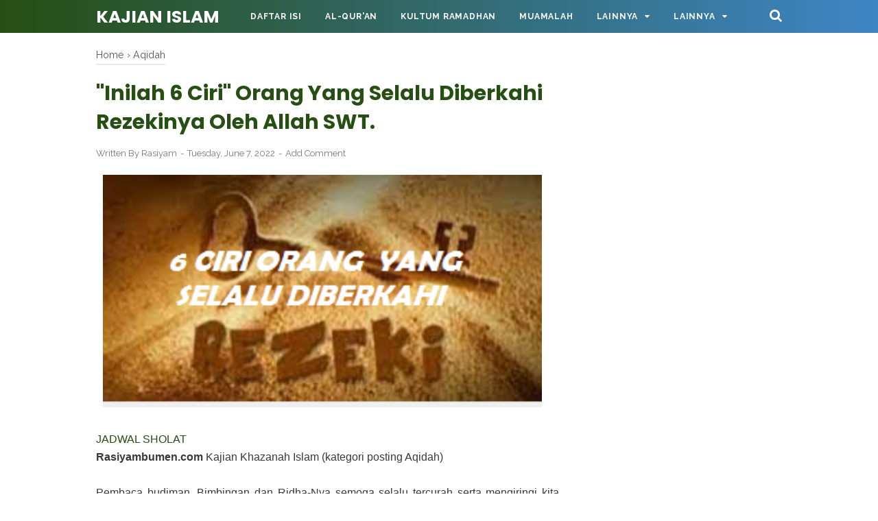

--- FILE ---
content_type: text/html; charset=UTF-8
request_url: https://www.rasiyambumen.com/b/stats?style=BLACK_TRANSPARENT&timeRange=ALL_TIME&token=APq4FmB7a4ovdAtR-f5nydyOG3aLr61gSgwqEXsvqJBDZZ-WUmEj8Is82sGDV4rb-KoJNpGj5uEoyo3dUKYXD5XWJ_11Thh7gw
body_size: 43
content:
{"total":3185311,"sparklineOptions":{"backgroundColor":{"fillOpacity":0.1,"fill":"#000000"},"series":[{"areaOpacity":0.3,"color":"#202020"}]},"sparklineData":[[0,70],[1,78],[2,99],[3,78],[4,79],[5,79],[6,66],[7,90],[8,87],[9,77],[10,70],[11,86],[12,65],[13,69],[14,92],[15,91],[16,71],[17,92],[18,81],[19,88],[20,86],[21,49],[22,64],[23,82],[24,78],[25,69],[26,78],[27,46],[28,37],[29,45]],"nextTickMs":102857}

--- FILE ---
content_type: text/html; charset=utf-8
request_url: https://www.google.com/recaptcha/api2/aframe
body_size: 267
content:
<!DOCTYPE HTML><html><head><meta http-equiv="content-type" content="text/html; charset=UTF-8"></head><body><script nonce="vKp6RZ2teA5ExmlIKec7kQ">/** Anti-fraud and anti-abuse applications only. See google.com/recaptcha */ try{var clients={'sodar':'https://pagead2.googlesyndication.com/pagead/sodar?'};window.addEventListener("message",function(a){try{if(a.source===window.parent){var b=JSON.parse(a.data);var c=clients[b['id']];if(c){var d=document.createElement('img');d.src=c+b['params']+'&rc='+(localStorage.getItem("rc::a")?sessionStorage.getItem("rc::b"):"");window.document.body.appendChild(d);sessionStorage.setItem("rc::e",parseInt(sessionStorage.getItem("rc::e")||0)+1);localStorage.setItem("rc::h",'1769278210241');}}}catch(b){}});window.parent.postMessage("_grecaptcha_ready", "*");}catch(b){}</script></body></html>

--- FILE ---
content_type: text/javascript; charset=UTF-8
request_url: https://www.rasiyambumen.com/feeds/posts/summary/-/Aqidah?alt=json-in-script&orderby=updated&max-results=0&callback=randomRelatedIndex
body_size: 516
content:
// API callback
randomRelatedIndex({"version":"1.0","encoding":"UTF-8","feed":{"xmlns":"http://www.w3.org/2005/Atom","xmlns$openSearch":"http://a9.com/-/spec/opensearchrss/1.0/","xmlns$blogger":"http://schemas.google.com/blogger/2008","xmlns$georss":"http://www.georss.org/georss","xmlns$gd":"http://schemas.google.com/g/2005","xmlns$thr":"http://purl.org/syndication/thread/1.0","id":{"$t":"tag:blogger.com,1999:blog-7873042030539998027"},"updated":{"$t":"2026-01-24T17:26:59.758+07:00"},"category":[{"term":"Aqidah"},{"term":"Muamalah"},{"term":"Sholat"},{"term":"Doa"},{"term":"Khuthbah"},{"term":"Kisah"},{"term":"Asbabun Nuzul"},{"term":"Al-Quran"},{"term":"Puasa"},{"term":"Sejarah"},{"term":"Kultum Ramadhan"},{"term":"Fiqih Nikah"},{"term":"Hukum Fiqih"},{"term":"Thoharah"},{"term":"Fiqih Kematian"},{"term":"Aneka"},{"term":"Qurban"},{"term":"Zakat"},{"term":"Haji"},{"term":"Rezeki Barokah"},{"term":"Tutorial Excel"},{"term":"Faraidh"},{"term":"pengalaman"}],"title":{"type":"text","$t":"Kajian Islam "},"subtitle":{"type":"html","$t":""},"link":[{"rel":"http://schemas.google.com/g/2005#feed","type":"application/atom+xml","href":"https:\/\/www.rasiyambumen.com\/feeds\/posts\/summary"},{"rel":"self","type":"application/atom+xml","href":"https:\/\/www.blogger.com\/feeds\/7873042030539998027\/posts\/summary\/-\/Aqidah?alt=json-in-script\u0026max-results=0\u0026orderby=updated"},{"rel":"alternate","type":"text/html","href":"https:\/\/www.rasiyambumen.com\/search\/label\/Aqidah"},{"rel":"hub","href":"http://pubsubhubbub.appspot.com/"}],"author":[{"name":{"$t":"Rasiyambumen.com"},"uri":{"$t":"http:\/\/www.blogger.com\/profile\/13976916442413679956"},"email":{"$t":"noreply@blogger.com"},"gd$image":{"rel":"http://schemas.google.com/g/2005#thumbnail","width":"16","height":"16","src":"https:\/\/img1.blogblog.com\/img\/b16-rounded.gif"}}],"generator":{"version":"7.00","uri":"http://www.blogger.com","$t":"Blogger"},"openSearch$totalResults":{"$t":"231"},"openSearch$startIndex":{"$t":"1"},"openSearch$itemsPerPage":{"$t":"0"}}});

--- FILE ---
content_type: text/javascript; charset=UTF-8
request_url: https://www.rasiyambumen.com/feeds/posts/summary/-/Aqidah?alt=json-in-script&orderby=updated&start-index=25&max-results=8&callback=showRelatedPost
body_size: 3901
content:
// API callback
showRelatedPost({"version":"1.0","encoding":"UTF-8","feed":{"xmlns":"http://www.w3.org/2005/Atom","xmlns$openSearch":"http://a9.com/-/spec/opensearchrss/1.0/","xmlns$blogger":"http://schemas.google.com/blogger/2008","xmlns$georss":"http://www.georss.org/georss","xmlns$gd":"http://schemas.google.com/g/2005","xmlns$thr":"http://purl.org/syndication/thread/1.0","id":{"$t":"tag:blogger.com,1999:blog-7873042030539998027"},"updated":{"$t":"2026-01-24T17:26:59.758+07:00"},"category":[{"term":"Aqidah"},{"term":"Muamalah"},{"term":"Sholat"},{"term":"Doa"},{"term":"Khuthbah"},{"term":"Kisah"},{"term":"Asbabun Nuzul"},{"term":"Al-Quran"},{"term":"Puasa"},{"term":"Sejarah"},{"term":"Kultum Ramadhan"},{"term":"Fiqih Nikah"},{"term":"Hukum Fiqih"},{"term":"Thoharah"},{"term":"Fiqih Kematian"},{"term":"Aneka"},{"term":"Qurban"},{"term":"Zakat"},{"term":"Haji"},{"term":"Rezeki Barokah"},{"term":"Tutorial Excel"},{"term":"Faraidh"},{"term":"pengalaman"}],"title":{"type":"text","$t":"Kajian Islam "},"subtitle":{"type":"html","$t":""},"link":[{"rel":"http://schemas.google.com/g/2005#feed","type":"application/atom+xml","href":"https:\/\/www.rasiyambumen.com\/feeds\/posts\/summary"},{"rel":"self","type":"application/atom+xml","href":"https:\/\/www.blogger.com\/feeds\/7873042030539998027\/posts\/summary\/-\/Aqidah?alt=json-in-script\u0026start-index=25\u0026max-results=8\u0026orderby=updated"},{"rel":"alternate","type":"text/html","href":"https:\/\/www.rasiyambumen.com\/search\/label\/Aqidah"},{"rel":"hub","href":"http://pubsubhubbub.appspot.com/"},{"rel":"previous","type":"application/atom+xml","href":"https:\/\/www.blogger.com\/feeds\/7873042030539998027\/posts\/summary\/-\/Aqidah\/-\/Aqidah?alt=json-in-script\u0026start-index=17\u0026max-results=8\u0026orderby=updated"},{"rel":"next","type":"application/atom+xml","href":"https:\/\/www.blogger.com\/feeds\/7873042030539998027\/posts\/summary\/-\/Aqidah\/-\/Aqidah?alt=json-in-script\u0026start-index=33\u0026max-results=8\u0026orderby=updated"}],"author":[{"name":{"$t":"Rasiyambumen.com"},"uri":{"$t":"http:\/\/www.blogger.com\/profile\/13976916442413679956"},"email":{"$t":"noreply@blogger.com"},"gd$image":{"rel":"http://schemas.google.com/g/2005#thumbnail","width":"16","height":"16","src":"https:\/\/img1.blogblog.com\/img\/b16-rounded.gif"}}],"generator":{"version":"7.00","uri":"http://www.blogger.com","$t":"Blogger"},"openSearch$totalResults":{"$t":"231"},"openSearch$startIndex":{"$t":"25"},"openSearch$itemsPerPage":{"$t":"8"},"entry":[{"id":{"$t":"tag:blogger.com,1999:blog-7873042030539998027.post-8833326178949440995"},"published":{"$t":"2022-09-20T10:00:00.017+07:00"},"updated":{"$t":"2022-09-20T13:49:15.574+07:00"},"category":[{"scheme":"http://www.blogger.com/atom/ns#","term":"Aqidah"}],"title":{"type":"text","$t":"Rasulullah SAW Selalu Memohon Perlindungan Dari 8 Penyakit Batin Ini."},"summary":{"type":"text","$t":"JADWAL SHOLATRasiyambumen.com Kajian Khazanah Islam (kategori posting Aqidah)Pembaca budiman, Bimbingan dan Ridha-Nya semoga selalu tercurah serta mengiringi kita dalam segala aktivitas di dunia ini, untuk meraih kebahagiaan dan mengharap Rahmat-Nya di Akhirat kelak. Aamiin...Manusia adalah makhluk yang paling mulia dari sekian banyak makhluk ciptaan-Nya. Sebab manusia adalah satu-satunya makhluk"},"link":[{"rel":"replies","type":"application/atom+xml","href":"https:\/\/www.rasiyambumen.com\/feeds\/8833326178949440995\/comments\/default","title":"Post Comments"},{"rel":"replies","type":"text/html","href":"https:\/\/www.rasiyambumen.com\/2022\/09\/rasulullah-saw-selalu-memohon.html#comment-form","title":"0 Comments"},{"rel":"edit","type":"application/atom+xml","href":"https:\/\/www.blogger.com\/feeds\/7873042030539998027\/posts\/default\/8833326178949440995"},{"rel":"self","type":"application/atom+xml","href":"https:\/\/www.blogger.com\/feeds\/7873042030539998027\/posts\/default\/8833326178949440995"},{"rel":"alternate","type":"text/html","href":"https:\/\/www.rasiyambumen.com\/2022\/09\/rasulullah-saw-selalu-memohon.html","title":"Rasulullah SAW Selalu Memohon Perlindungan Dari 8 Penyakit Batin Ini."}],"author":[{"name":{"$t":"Unknown"},"email":{"$t":"noreply@blogger.com"},"gd$image":{"rel":"http://schemas.google.com/g/2005#thumbnail","width":"16","height":"16","src":"https:\/\/img1.blogblog.com\/img\/b16-rounded.gif"}}],"media$thumbnail":{"xmlns$media":"http://search.yahoo.com/mrss/","url":"https:\/\/blogger.googleusercontent.com\/img\/b\/R29vZ2xl\/AVvXsEh05EtRKvetJiR6fLpa6IcCeGUYjRf_se9jkLLUSp5g1GE8E3ZBQOINsNClrwq1n3nJBnVeEE9wG3sXQUMwmRqV6kAGbdaSgdZpJl8wLVeKY1DsydPkQGd67w3t5piE_WAB5PJ2UIb4vn2flhf1kpFAeo5O2fM-m0QOOh-KvCcRK0fgm0fWBigHxhmWmg\/s72-w637-h640-c\/LINDUNGDOA.png","height":"72","width":"72"},"thr$total":{"$t":"0"}},{"id":{"$t":"tag:blogger.com,1999:blog-7873042030539998027.post-8766259156558434327"},"published":{"$t":"2022-06-23T12:00:00.013+07:00"},"updated":{"$t":"2022-06-23T19:11:45.849+07:00"},"category":[{"scheme":"http://www.blogger.com/atom/ns#","term":"Aqidah"}],"title":{"type":"text","$t":"Beruntunglah Jika 3 Tanda Ini Ada Dalam Dirimu."},"summary":{"type":"text","$t":"Beruntung Jika 3 Tanda Ini Ada Dalam Dirimu.\u0026nbsp;JADWAL SHALATRasiyambumen.com Kajian Khazanah Islam (kategori posting Aqidah)Pembaca budiman, Bimbingan dan Ridha-Nya semoga selalu tercurah serta mengiringi kita dalam segala aktivitas di dunia ini, untuk meraih kebahagiaan dan mengharap Rahmat-Nya di Akhirat kelak. Aamiin...Setiap manusia pasti mendambakan hidup bahagia, baik bahagia di dunia "},"link":[{"rel":"replies","type":"application/atom+xml","href":"https:\/\/www.rasiyambumen.com\/feeds\/8766259156558434327\/comments\/default","title":"Post Comments"},{"rel":"replies","type":"text/html","href":"https:\/\/www.rasiyambumen.com\/2022\/06\/beruntunglah-jika-3-tanda-ini-ada-dalam.html#comment-form","title":"0 Comments"},{"rel":"edit","type":"application/atom+xml","href":"https:\/\/www.blogger.com\/feeds\/7873042030539998027\/posts\/default\/8766259156558434327"},{"rel":"self","type":"application/atom+xml","href":"https:\/\/www.blogger.com\/feeds\/7873042030539998027\/posts\/default\/8766259156558434327"},{"rel":"alternate","type":"text/html","href":"https:\/\/www.rasiyambumen.com\/2022\/06\/beruntunglah-jika-3-tanda-ini-ada-dalam.html","title":"Beruntunglah Jika 3 Tanda Ini Ada Dalam Dirimu."}],"author":[{"name":{"$t":"Unknown"},"email":{"$t":"noreply@blogger.com"},"gd$image":{"rel":"http://schemas.google.com/g/2005#thumbnail","width":"16","height":"16","src":"https:\/\/img1.blogblog.com\/img\/b16-rounded.gif"}}],"media$thumbnail":{"xmlns$media":"http://search.yahoo.com/mrss/","url":"https:\/\/blogger.googleusercontent.com\/img\/b\/R29vZ2xl\/AVvXsEiK19Zze3CC0Ob8WbvSFbXB9mRyQbbo2kWblGmU_EWXfhSe4HarXlSl7XXxRZNHHlN5cnxSu9D_MtGTWRwPoQQwPHLoyA1JyPS0n3E6_1-ps7gua0NC465a6ucgc6HwpmIfVuFxbYCj2x8ZDHE01PFRGkmklHjZ3oYXibZPoqGFeunh47plNb9I75t7TA\/s72-w640-h357-c\/NIKMATGB.png","height":"72","width":"72"},"thr$total":{"$t":"0"}},{"id":{"$t":"tag:blogger.com,1999:blog-7873042030539998027.post-8123959708591087053"},"published":{"$t":"2022-06-07T11:37:00.005+07:00"},"updated":{"$t":"2022-06-07T11:57:28.131+07:00"},"category":[{"scheme":"http://www.blogger.com/atom/ns#","term":"Aqidah"}],"title":{"type":"text","$t":"Sesibuk Apapun Jangan Lupa Dengan Dzikurllah."},"summary":{"type":"text","$t":"Sesibuk Apapun Jangan Lupa Dengan Dzikrullah.JADWAL SHOLATRasiyambumen.com Kajian Khazanah Islam (kategori posting Aqidah)Pembaca budiman, Bimbingan dan Ridha-Nya semoga selalu tercurah serta mengiringi kita dalam segala aktivitas di duia ini, untuk meraih kebahagiaan dan mengharap Rahmat-Nya di Akhirat kelak. Aamiin...Keseharian kita, penuh dengan kerja berkaitan dengan keduniawian. Mulai pagi "},"link":[{"rel":"replies","type":"application/atom+xml","href":"https:\/\/www.rasiyambumen.com\/feeds\/8123959708591087053\/comments\/default","title":"Post Comments"},{"rel":"replies","type":"text/html","href":"https:\/\/www.rasiyambumen.com\/2022\/06\/sesibuk-apapun-jangan-lupa-dengan.html#comment-form","title":"0 Comments"},{"rel":"edit","type":"application/atom+xml","href":"https:\/\/www.blogger.com\/feeds\/7873042030539998027\/posts\/default\/8123959708591087053"},{"rel":"self","type":"application/atom+xml","href":"https:\/\/www.blogger.com\/feeds\/7873042030539998027\/posts\/default\/8123959708591087053"},{"rel":"alternate","type":"text/html","href":"https:\/\/www.rasiyambumen.com\/2022\/06\/sesibuk-apapun-jangan-lupa-dengan.html","title":"Sesibuk Apapun Jangan Lupa Dengan Dzikurllah."}],"author":[{"name":{"$t":"Unknown"},"email":{"$t":"noreply@blogger.com"},"gd$image":{"rel":"http://schemas.google.com/g/2005#thumbnail","width":"16","height":"16","src":"https:\/\/img1.blogblog.com\/img\/b16-rounded.gif"}}],"media$thumbnail":{"xmlns$media":"http://search.yahoo.com/mrss/","url":"https:\/\/blogger.googleusercontent.com\/img\/b\/R29vZ2xl\/AVvXsEjMWZsGcyJLpfg8c32W3DekLBSJWQbC6cC49e1ow2Rp9g6g4LMc4CebkLOClwjuERjBMQaO-ZshPancs8mL51pzgZ5N5EDPZ7Rtrryo17nD6wn7fqDmdKrkvs8KBNyryOk1ybSwf8yjoS2HB6HunOSeT_LW9AUHm314qc_wN4Xl4ec5jqAxKcYaCtTSFQ\/s72-w640-h360-c\/DZIKIRGB4.png","height":"72","width":"72"},"thr$total":{"$t":"0"}},{"id":{"$t":"tag:blogger.com,1999:blog-7873042030539998027.post-2581538911330299918"},"published":{"$t":"2022-05-15T09:00:00.007+07:00"},"updated":{"$t":"2022-05-15T20:54:36.267+07:00"},"category":[{"scheme":"http://www.blogger.com/atom/ns#","term":"Aqidah"}],"title":{"type":"text","$t":"Syawal Adalah Sebagai Bulan Generasi Rabbani "},"summary":{"type":"text","$t":"JADWAL SHOLATRasiyambumen.com Kajian Khazanah Islam (kategori posting Aqidah)Pembaca budiman,Bimbingan dan Ridha-Nya semoga selalu tercurah serta mengiringi kita dalam segala aktivitas di dunia ini, untuk meraih kebahagiaan dan mengharap Rahmat-Nya di Akhirat kelak. Aamiin...Syawal adalah bulan yang penuh hikmah di dalamnya, karena bulan ini adalah bulan yang mulia yang sangat sarat dengan amalan"},"link":[{"rel":"replies","type":"application/atom+xml","href":"https:\/\/www.rasiyambumen.com\/feeds\/2581538911330299918\/comments\/default","title":"Post Comments"},{"rel":"replies","type":"text/html","href":"https:\/\/www.rasiyambumen.com\/2022\/05\/syawal-adalah-sebagai-bulan-generasi.html#comment-form","title":"0 Comments"},{"rel":"edit","type":"application/atom+xml","href":"https:\/\/www.blogger.com\/feeds\/7873042030539998027\/posts\/default\/2581538911330299918"},{"rel":"self","type":"application/atom+xml","href":"https:\/\/www.blogger.com\/feeds\/7873042030539998027\/posts\/default\/2581538911330299918"},{"rel":"alternate","type":"text/html","href":"https:\/\/www.rasiyambumen.com\/2022\/05\/syawal-adalah-sebagai-bulan-generasi.html","title":"Syawal Adalah Sebagai Bulan Generasi Rabbani "}],"author":[{"name":{"$t":"Unknown"},"email":{"$t":"noreply@blogger.com"},"gd$image":{"rel":"http://schemas.google.com/g/2005#thumbnail","width":"16","height":"16","src":"https:\/\/img1.blogblog.com\/img\/b16-rounded.gif"}}],"media$thumbnail":{"xmlns$media":"http://search.yahoo.com/mrss/","url":"https:\/\/blogger.googleusercontent.com\/img\/b\/R29vZ2xl\/AVvXsEgnCq805u2Q1BMV9DS_INQUW730LCRwJzAoXIlli85cimfAtoTNe-vqNTlAH-6UmIW3Dm79Ll20JCP3RvYI04KVNRIIKiVoJzSDwOdcsM4wfkccAsmH19A3IvGhCFWht_IFZbYEG9Yxyp0uNewf1UQxb1MrfthaNPnQ7HOD9v_AeEuIW-SXTLYVjC3yxQ\/s72-w640-h535-c\/RABBANIGB.png","height":"72","width":"72"},"thr$total":{"$t":"0"}},{"id":{"$t":"tag:blogger.com,1999:blog-7873042030539998027.post-235809453498146258"},"published":{"$t":"2022-03-12T21:12:00.048+07:00"},"updated":{"$t":"2022-03-13T08:02:34.875+07:00"},"category":[{"scheme":"http://www.blogger.com/atom/ns#","term":"Aqidah"}],"title":{"type":"text","$t":"5 Keutamaan Bulan Sya'ban dan Spesial Malam Nisfu Sya'ban."},"summary":{"type":"text","$t":"JADWAL SHOLATRasiyambumen.com Kajian Khazanah Islam (ketegori posting Aqidah)Pembaca budiman, Bimbingan dan Ridha-Nya semoga selalu tercurah serta mengiringi kita dalam segala aktivitas di dunia ini, untuk meraih kebahagiaan dan mengharap Rahmat-Nya di Akhirat kelak. Aamiin...Islam selalu mengajarkan berbagai macam kebaikan kepada setiap umatnya. Hal ini tentu bukan tanpa alasan, melainkan untuk "},"link":[{"rel":"replies","type":"application/atom+xml","href":"https:\/\/www.rasiyambumen.com\/feeds\/235809453498146258\/comments\/default","title":"Post Comments"},{"rel":"replies","type":"text/html","href":"https:\/\/www.rasiyambumen.com\/2022\/03\/keutamaan-malam-nisfu-syaban-bagi.html#comment-form","title":"0 Comments"},{"rel":"edit","type":"application/atom+xml","href":"https:\/\/www.blogger.com\/feeds\/7873042030539998027\/posts\/default\/235809453498146258"},{"rel":"self","type":"application/atom+xml","href":"https:\/\/www.blogger.com\/feeds\/7873042030539998027\/posts\/default\/235809453498146258"},{"rel":"alternate","type":"text/html","href":"https:\/\/www.rasiyambumen.com\/2022\/03\/keutamaan-malam-nisfu-syaban-bagi.html","title":"5 Keutamaan Bulan Sya'ban dan Spesial Malam Nisfu Sya'ban."}],"author":[{"name":{"$t":"Unknown"},"email":{"$t":"noreply@blogger.com"},"gd$image":{"rel":"http://schemas.google.com/g/2005#thumbnail","width":"16","height":"16","src":"https:\/\/img1.blogblog.com\/img\/b16-rounded.gif"}}],"media$thumbnail":{"xmlns$media":"http://search.yahoo.com/mrss/","url":"https:\/\/blogger.googleusercontent.com\/img\/a\/AVvXsEg6At7Eme-NXrd-v5MPvUVPIbFWQsnZzTy-GPv0MEepy1e8YVOHs2vsk_1oRtmhy3rtSAuFWuQ6KOZgu3UcaIOmsDarfaWYe_qww5oRwvdxOraCsKUfacIfu0McVxYaShecRk8kbonOoIejzeoH4b8ylfFVcUSiP-Bw9wMhbld81WlnYyyR1Y0_2xzZ8g=s72-w640-h402-c","height":"72","width":"72"},"thr$total":{"$t":"0"}},{"id":{"$t":"tag:blogger.com,1999:blog-7873042030539998027.post-2698613208343586350"},"published":{"$t":"2022-02-26T11:13:00.010+07:00"},"updated":{"$t":"2022-02-26T21:15:28.235+07:00"},"category":[{"scheme":"http://www.blogger.com/atom/ns#","term":"Aqidah"}],"title":{"type":"text","$t":"Memetik 3 Barokah Di Akhir Bulan Rojab."},"summary":{"type":"text","$t":"JADWAL SHOLATRasiyambumen.com Kajian Khazanah Islam (Kategori posting Aqidah)Pembaca budiman, Bimbingan dan Ridha-Nya semoga selalau tercurah serta mengiringi kita dalam segala aktivitas di dunia ini, untuk meraih kebahagian dan mengharap Rahmat-Nya di Akhirat kelak. Aamiin ...Tidak teras bahwa tinggal beberapa hari lagi kita akan ditinggalkan oleh bulan Rojab dan bulan Rojab adalah salah satu "},"link":[{"rel":"replies","type":"application/atom+xml","href":"https:\/\/www.rasiyambumen.com\/feeds\/2698613208343586350\/comments\/default","title":"Post Comments"},{"rel":"replies","type":"text/html","href":"https:\/\/www.rasiyambumen.com\/2022\/02\/memetik-3-barokah-di-akhir-bulan-rojab.html#comment-form","title":"0 Comments"},{"rel":"edit","type":"application/atom+xml","href":"https:\/\/www.blogger.com\/feeds\/7873042030539998027\/posts\/default\/2698613208343586350"},{"rel":"self","type":"application/atom+xml","href":"https:\/\/www.blogger.com\/feeds\/7873042030539998027\/posts\/default\/2698613208343586350"},{"rel":"alternate","type":"text/html","href":"https:\/\/www.rasiyambumen.com\/2022\/02\/memetik-3-barokah-di-akhir-bulan-rojab.html","title":"Memetik 3 Barokah Di Akhir Bulan Rojab."}],"author":[{"name":{"$t":"Unknown"},"email":{"$t":"noreply@blogger.com"},"gd$image":{"rel":"http://schemas.google.com/g/2005#thumbnail","width":"16","height":"16","src":"https:\/\/img1.blogblog.com\/img\/b16-rounded.gif"}}],"media$thumbnail":{"xmlns$media":"http://search.yahoo.com/mrss/","url":"https:\/\/blogger.googleusercontent.com\/img\/a\/AVvXsEg0_hkOflLfl6u9Z7lBPJzlQv_fPH2NDeMvzkg_eWDvLjo7WbmHsRe1Sw2Trc6ftmwvNOXodaLWpKaYWxCe5R4BuCfvE1DKUabfMB1DotNs7N7C-1pHMJ6QnOhGv_Boo9TZFFmKkP75E9AKIYLT8VL1HVznogYEXqdeyam59-da7WxUOc-qZvun7j7OfQ=s72-w640-h364-c","height":"72","width":"72"},"thr$total":{"$t":"0"}},{"id":{"$t":"tag:blogger.com,1999:blog-7873042030539998027.post-5248736544633477198"},"published":{"$t":"2022-01-19T10:37:00.013+07:00"},"updated":{"$t":"2022-01-19T19:18:30.234+07:00"},"category":[{"scheme":"http://www.blogger.com/atom/ns#","term":"Aqidah"}],"title":{"type":"text","$t":"Al-Qur'an Mengingatkan Kepada Manusia Untuk Selalu Berdzikir Kepada Allah."},"summary":{"type":"text","$t":"Tiga Macam Adab BerdzikirJADWAL SHOLATRasiyambumen.com Kajian Khazanah Islam (kategori posting Aqidah)Pembaca budiman, Bimbingan dan Ridha-Nya semoga selalu tercurah serta mengiringi kita dalam segala aktivitas di dunia ini, untuk meraih kebahagiaan dan mengharap Rahmat-Nya di Akhirat kelak. Aamiin...\u0026nbsp;Dzikir merupakan salah satu aktivitas atau amalan mulia, yang juga diperintahkan oleh Allah"},"link":[{"rel":"replies","type":"application/atom+xml","href":"https:\/\/www.rasiyambumen.com\/feeds\/5248736544633477198\/comments\/default","title":"Post Comments"},{"rel":"replies","type":"text/html","href":"https:\/\/www.rasiyambumen.com\/2022\/01\/al-quran-menyebutkan-dzikir-adalah.html#comment-form","title":"0 Comments"},{"rel":"edit","type":"application/atom+xml","href":"https:\/\/www.blogger.com\/feeds\/7873042030539998027\/posts\/default\/5248736544633477198"},{"rel":"self","type":"application/atom+xml","href":"https:\/\/www.blogger.com\/feeds\/7873042030539998027\/posts\/default\/5248736544633477198"},{"rel":"alternate","type":"text/html","href":"https:\/\/www.rasiyambumen.com\/2022\/01\/al-quran-menyebutkan-dzikir-adalah.html","title":"Al-Qur'an Mengingatkan Kepada Manusia Untuk Selalu Berdzikir Kepada Allah."}],"author":[{"name":{"$t":"Unknown"},"email":{"$t":"noreply@blogger.com"},"gd$image":{"rel":"http://schemas.google.com/g/2005#thumbnail","width":"16","height":"16","src":"https:\/\/img1.blogblog.com\/img\/b16-rounded.gif"}}],"media$thumbnail":{"xmlns$media":"http://search.yahoo.com/mrss/","url":"https:\/\/blogger.googleusercontent.com\/img\/a\/AVvXsEicPIYj_EKc3Esf3k1urLHFBM_qlLYo5xFDF0QNsp4-FVH-eTRGhbxCtmW39DxP_Ge6ZT9wD2-m2LDUF2qDi4Ih4eruBSH4j2QCshp2Bz34y2k4Q9jZwiHPZr_Qsk3-qDosS5a21_e3PjkS8Zr4S1bl7eyE9cnKn_KPvfFVb-MxLO5Mav_ng4GjXoKmJg=s72-w640-h362-c","height":"72","width":"72"},"thr$total":{"$t":"0"}},{"id":{"$t":"tag:blogger.com,1999:blog-7873042030539998027.post-506651208988867260"},"published":{"$t":"2022-01-14T18:22:00.132+07:00"},"updated":{"$t":"2022-01-16T11:34:29.289+07:00"},"category":[{"scheme":"http://www.blogger.com/atom/ns#","term":"Aqidah"}],"title":{"type":"text","$t":" Kalimat Tahlil Merupakan Kunci Pembuka Surga."},"summary":{"type":"text","$t":"Inilah Kalimat Agung \"Tahlil\"JADWAL SHOLAT.Rasiyambumen.com Kajian Khazanah Islam (kategori posting Aqidah)Pembaca budiman, Bimbingan dan Ridha-Nya semoga selalu tercurah serta mengiringi kita dalam segala aktivitas di dunia ini, untuk meraih kebahagiaan dan mengharap Rahmat-Nya di Akhirat kelak. Aamiin...Tauhid adalah ajaran Islam yang paling mendasar\/fundamental. Walapun aqidah tauhid itu "},"link":[{"rel":"replies","type":"application/atom+xml","href":"https:\/\/www.rasiyambumen.com\/feeds\/506651208988867260\/comments\/default","title":"Post Comments"},{"rel":"replies","type":"text/html","href":"https:\/\/www.rasiyambumen.com\/2022\/01\/kemuliaan-kalimat-tahlil-merupakan.html#comment-form","title":"0 Comments"},{"rel":"edit","type":"application/atom+xml","href":"https:\/\/www.blogger.com\/feeds\/7873042030539998027\/posts\/default\/506651208988867260"},{"rel":"self","type":"application/atom+xml","href":"https:\/\/www.blogger.com\/feeds\/7873042030539998027\/posts\/default\/506651208988867260"},{"rel":"alternate","type":"text/html","href":"https:\/\/www.rasiyambumen.com\/2022\/01\/kemuliaan-kalimat-tahlil-merupakan.html","title":" Kalimat Tahlil Merupakan Kunci Pembuka Surga."}],"author":[{"name":{"$t":"Unknown"},"email":{"$t":"noreply@blogger.com"},"gd$image":{"rel":"http://schemas.google.com/g/2005#thumbnail","width":"16","height":"16","src":"https:\/\/img1.blogblog.com\/img\/b16-rounded.gif"}}],"media$thumbnail":{"xmlns$media":"http://search.yahoo.com/mrss/","url":"https:\/\/blogger.googleusercontent.com\/img\/a\/AVvXsEinj8__NOXhCzOxFENX_f5_MU0OI-lsNp47PBNrUc76COu851SlzqwYUSATaRAQKtS9l5igmdwEQaKfuuHJiCk0jYjTkn6EdcHG5Y52euOKJ-l4YW_xqdjXLu4HGl9_24tVLeD-rr6F10DmyvmD33THa_UtpyumVl2pMGO8BN9I8_t81K8XKiOi3RMklg=s72-w640-h435-c","height":"72","width":"72"},"thr$total":{"$t":"0"}}]}});

--- FILE ---
content_type: text/javascript; charset=UTF-8
request_url: https://www.rasiyambumen.com/feeds/posts/default/-/Aqidah?alt=json-in-script&callback=bacajuga&max-results=5
body_size: 3086
content:
// API callback
bacajuga({"version":"1.0","encoding":"UTF-8","feed":{"xmlns":"http://www.w3.org/2005/Atom","xmlns$openSearch":"http://a9.com/-/spec/opensearchrss/1.0/","xmlns$blogger":"http://schemas.google.com/blogger/2008","xmlns$georss":"http://www.georss.org/georss","xmlns$gd":"http://schemas.google.com/g/2005","xmlns$thr":"http://purl.org/syndication/thread/1.0","id":{"$t":"tag:blogger.com,1999:blog-7873042030539998027"},"updated":{"$t":"2026-01-24T17:26:59.758+07:00"},"category":[{"term":"Aqidah"},{"term":"Muamalah"},{"term":"Sholat"},{"term":"Doa"},{"term":"Khuthbah"},{"term":"Kisah"},{"term":"Asbabun Nuzul"},{"term":"Al-Quran"},{"term":"Puasa"},{"term":"Sejarah"},{"term":"Kultum Ramadhan"},{"term":"Fiqih Nikah"},{"term":"Hukum Fiqih"},{"term":"Thoharah"},{"term":"Fiqih Kematian"},{"term":"Aneka"},{"term":"Qurban"},{"term":"Zakat"},{"term":"Haji"},{"term":"Rezeki Barokah"},{"term":"Tutorial Excel"},{"term":"Faraidh"},{"term":"pengalaman"}],"title":{"type":"text","$t":"Kajian Islam "},"subtitle":{"type":"html","$t":""},"link":[{"rel":"http://schemas.google.com/g/2005#feed","type":"application/atom+xml","href":"https:\/\/www.rasiyambumen.com\/feeds\/posts\/default"},{"rel":"self","type":"application/atom+xml","href":"https:\/\/www.blogger.com\/feeds\/7873042030539998027\/posts\/default\/-\/Aqidah?alt=json-in-script\u0026max-results=5"},{"rel":"alternate","type":"text/html","href":"https:\/\/www.rasiyambumen.com\/search\/label\/Aqidah"},{"rel":"hub","href":"http://pubsubhubbub.appspot.com/"},{"rel":"next","type":"application/atom+xml","href":"https:\/\/www.blogger.com\/feeds\/7873042030539998027\/posts\/default\/-\/Aqidah\/-\/Aqidah?alt=json-in-script\u0026start-index=6\u0026max-results=5"}],"author":[{"name":{"$t":"Rasiyambumen.com"},"uri":{"$t":"http:\/\/www.blogger.com\/profile\/13976916442413679956"},"email":{"$t":"noreply@blogger.com"},"gd$image":{"rel":"http://schemas.google.com/g/2005#thumbnail","width":"16","height":"16","src":"https:\/\/img1.blogblog.com\/img\/b16-rounded.gif"}}],"generator":{"version":"7.00","uri":"http://www.blogger.com","$t":"Blogger"},"openSearch$totalResults":{"$t":"231"},"openSearch$startIndex":{"$t":"1"},"openSearch$itemsPerPage":{"$t":"5"},"entry":[{"id":{"$t":"tag:blogger.com,1999:blog-7873042030539998027.post-5766283845198102539"},"published":{"$t":"2025-07-31T12:03:00.009+07:00"},"updated":{"$t":"2025-08-12T08:58:34.214+07:00"},"category":[{"scheme":"http://www.blogger.com/atom/ns#","term":"Aqidah"}],"title":{"type":"text","$t":"Rezeki Tak Terduga : Dahsyatnya Do'a Dan Sabar."},"summary":{"type":"text","$t":"JADWAL SHOLATRasiyambumen.com\u0026nbsp; Kajian Khazanah Islam (kategori posting Do'a)Pembaca budiman, Bimbingan dan Ridha-Nya semoga selalu tercurah serta mengiringi kita dalam segala aktivitas di dunia ini, untuk meraih kebahagiaan dan mengharap Rahmat-Nya di Akhirat kelak. Aamiin.\u0026nbsp;\u0026nbsp;Dalam hidup ini, manusia sering kali merasa cemas akan rezeki. Padahal Allah SWT sudah menjamin rezeki tiap "},"link":[{"rel":"replies","type":"application/atom+xml","href":"https:\/\/www.rasiyambumen.com\/feeds\/5766283845198102539\/comments\/default","title":"Post Comments"},{"rel":"replies","type":"text/html","href":"https:\/\/www.rasiyambumen.com\/2025\/07\/rezeki-tak-terduga-dahsyatnya-doa-dan.html#comment-form","title":"0 Comments"},{"rel":"edit","type":"application/atom+xml","href":"https:\/\/www.blogger.com\/feeds\/7873042030539998027\/posts\/default\/5766283845198102539"},{"rel":"self","type":"application/atom+xml","href":"https:\/\/www.blogger.com\/feeds\/7873042030539998027\/posts\/default\/5766283845198102539"},{"rel":"alternate","type":"text/html","href":"https:\/\/www.rasiyambumen.com\/2025\/07\/rezeki-tak-terduga-dahsyatnya-doa-dan.html","title":"Rezeki Tak Terduga : Dahsyatnya Do'a Dan Sabar."}],"author":[{"name":{"$t":"Unknown"},"email":{"$t":"noreply@blogger.com"},"gd$image":{"rel":"http://schemas.google.com/g/2005#thumbnail","width":"16","height":"16","src":"https:\/\/img1.blogblog.com\/img\/b16-rounded.gif"}}],"media$thumbnail":{"xmlns$media":"http://search.yahoo.com/mrss/","url":"https:\/\/blogger.googleusercontent.com\/img\/b\/R29vZ2xl\/AVvXsEj-AI-yj190cFO_9I8rBUjWPgmMffhNPDg3sPUrBrSYGiacmbbrxzzzOdf-1pFuvohYCsCZcXUTPN3uj4BhGr92jYddeXhYGW3GrjEcRof909EkMrYjtMCTIIIBV43URrYHsjm6OzorEsVab7NlIi7M0u3g2k2zK4zribw8IzRdm20ApCQlwKA3lbMTN6j4\/s72-w536-h285-c\/DOAREZEKI.png","height":"72","width":"72"},"thr$total":{"$t":"0"}},{"id":{"$t":"tag:blogger.com,1999:blog-7873042030539998027.post-2033635595649212264"},"published":{"$t":"2025-05-28T16:53:00.025+07:00"},"updated":{"$t":"2025-06-01T06:31:36.513+07:00"},"category":[{"scheme":"http://www.blogger.com/atom/ns#","term":"Aqidah"}],"title":{"type":"text","$t":"Dzikir : Untuk Menyiram Hati Agar Tidak Gersang "},"summary":{"type":"text","$t":"JADWAL SHOLATRasiyambuemen.com\u0026nbsp; Kajian Khazanah Islam (kategori posting Do'a)Pembaca budiman Bimbingan dan Ridha-Nya semoga selalu tercurah serta mengiringingi kita dalam segala aktivitas di dunia ini, untuk meraih kebahagiaan dan mengharap Rahmat-Nya di Akhirat kelak. Aamiin.Dzikir Harian.Ditengah kesibukan dunioa yang sangat padat, hati manusia kerap kali terass kering, hampa bahkan sepi. "},"link":[{"rel":"replies","type":"application/atom+xml","href":"https:\/\/www.rasiyambumen.com\/feeds\/2033635595649212264\/comments\/default","title":"Post Comments"},{"rel":"replies","type":"text/html","href":"https:\/\/www.rasiyambumen.com\/2025\/05\/dzikir-untuk-menyirami-hati-agar-tidak.html#comment-form","title":"0 Comments"},{"rel":"edit","type":"application/atom+xml","href":"https:\/\/www.blogger.com\/feeds\/7873042030539998027\/posts\/default\/2033635595649212264"},{"rel":"self","type":"application/atom+xml","href":"https:\/\/www.blogger.com\/feeds\/7873042030539998027\/posts\/default\/2033635595649212264"},{"rel":"alternate","type":"text/html","href":"https:\/\/www.rasiyambumen.com\/2025\/05\/dzikir-untuk-menyirami-hati-agar-tidak.html","title":"Dzikir : Untuk Menyiram Hati Agar Tidak Gersang "}],"author":[{"name":{"$t":"Unknown"},"email":{"$t":"noreply@blogger.com"},"gd$image":{"rel":"http://schemas.google.com/g/2005#thumbnail","width":"16","height":"16","src":"https:\/\/img1.blogblog.com\/img\/b16-rounded.gif"}}],"media$thumbnail":{"xmlns$media":"http://search.yahoo.com/mrss/","url":"https:\/\/blogger.googleusercontent.com\/img\/b\/R29vZ2xl\/AVvXsEiCaQKkakr1z1zS4K-RGEHYb9bnbbqmTeZS5Yj8xCWSuvoaCVyMe-dXVhS987NUgEsLIi9bwr9jKsxzeRFSndwmvkaQMXn4WNsE2As7G2aig8wU0iCOLtwRnSxTYs-SyjhWxdS1squf5sBuqEoJeeE1EajuxfHu_6-RN5BH5bSiWrFobsH8WE58DRgf0TOv\/s72-w480-h299-c\/DZIKIR%20HATI.png","height":"72","width":"72"},"thr$total":{"$t":"0"}},{"id":{"$t":"tag:blogger.com,1999:blog-7873042030539998027.post-7823481787072177920"},"published":{"$t":"2025-04-29T10:46:00.033+07:00"},"updated":{"$t":"2025-05-17T06:31:03.812+07:00"},"category":[{"scheme":"http://www.blogger.com/atom/ns#","term":"Aqidah"}],"title":{"type":"text","$t":"8 Tingkatkan Surga, Siapa Saja Penghuni Di Dalamnya?. "},"summary":{"type":"text","$t":"Hanya ilustrasi Sungai yang Indah di bawah surga.JADWAL SHOLATRasiyambumen.com\u0026nbsp; Kajian Khazanah Islam (kategori posting Aqidah)Pembaca budiman Bimbingan dan Ridha-Nya semoga selalu mengiringi kita dalam segala aktivitas di dunia ini, untuk meraih kebahagiaan dan mengharap Rahmat-Nya di Akhirat kelak. Aamiin.\u0026nbsp;\u0026nbsp;Kata surga adalah berasal dari bahasa Arab (\u0026nbsp;جَنَّةٍ\u0026nbsp;) Jannah "},"link":[{"rel":"replies","type":"application/atom+xml","href":"https:\/\/www.rasiyambumen.com\/feeds\/7823481787072177920\/comments\/default","title":"Post Comments"},{"rel":"replies","type":"text/html","href":"https:\/\/www.rasiyambumen.com\/2025\/04\/8-tingkatkan-surga-siapa-saja-penghuni.html#comment-form","title":"0 Comments"},{"rel":"edit","type":"application/atom+xml","href":"https:\/\/www.blogger.com\/feeds\/7873042030539998027\/posts\/default\/7823481787072177920"},{"rel":"self","type":"application/atom+xml","href":"https:\/\/www.blogger.com\/feeds\/7873042030539998027\/posts\/default\/7823481787072177920"},{"rel":"alternate","type":"text/html","href":"https:\/\/www.rasiyambumen.com\/2025\/04\/8-tingkatkan-surga-siapa-saja-penghuni.html","title":"8 Tingkatkan Surga, Siapa Saja Penghuni Di Dalamnya?. "}],"author":[{"name":{"$t":"Unknown"},"email":{"$t":"noreply@blogger.com"},"gd$image":{"rel":"http://schemas.google.com/g/2005#thumbnail","width":"16","height":"16","src":"https:\/\/img1.blogblog.com\/img\/b16-rounded.gif"}}],"media$thumbnail":{"xmlns$media":"http://search.yahoo.com/mrss/","url":"https:\/\/blogger.googleusercontent.com\/img\/b\/R29vZ2xl\/[base64]\/s72-w503-h265-c\/SUNGAI.png","height":"72","width":"72"},"thr$total":{"$t":"0"}},{"id":{"$t":"tag:blogger.com,1999:blog-7873042030539998027.post-332973044136852023"},"published":{"$t":"2025-04-28T13:33:00.013+07:00"},"updated":{"$t":"2025-05-17T06:32:48.967+07:00"},"category":[{"scheme":"http://www.blogger.com/atom/ns#","term":"Aqidah"}],"title":{"type":"text","$t":"Masuk Surga Bukan Karena Amal, Tetapi Karena Rahmat Allah."},"summary":{"type":"text","$t":"JADWAL SHOLATRasiyambumen.com\u0026nbsp; Kajian Khazanah Islam (kategori posting Aqidah)Pembaca budiman, bimbingan dan Ridha-Nya semoga selalu tercurah serta mengiringi kita dalam segala aktivitas di dunia ini, untuk meraih kebahagiaan dan mengharap rahmat-Nya di akhirat kelak. Aamiin.\u0026nbsp;Amal ibadah kita memang penting. Ia adalah bentuk usaha dan penghambaan kita. Tapi sebesar atau sebanyak apapun "},"link":[{"rel":"replies","type":"application/atom+xml","href":"https:\/\/www.rasiyambumen.com\/feeds\/332973044136852023\/comments\/default","title":"Post Comments"},{"rel":"replies","type":"text/html","href":"https:\/\/www.rasiyambumen.com\/2025\/04\/masuk-surga-bukan-karena-amal-tetapi.html#comment-form","title":"0 Comments"},{"rel":"edit","type":"application/atom+xml","href":"https:\/\/www.blogger.com\/feeds\/7873042030539998027\/posts\/default\/332973044136852023"},{"rel":"self","type":"application/atom+xml","href":"https:\/\/www.blogger.com\/feeds\/7873042030539998027\/posts\/default\/332973044136852023"},{"rel":"alternate","type":"text/html","href":"https:\/\/www.rasiyambumen.com\/2025\/04\/masuk-surga-bukan-karena-amal-tetapi.html","title":"Masuk Surga Bukan Karena Amal, Tetapi Karena Rahmat Allah."}],"author":[{"name":{"$t":"Unknown"},"email":{"$t":"noreply@blogger.com"},"gd$image":{"rel":"http://schemas.google.com/g/2005#thumbnail","width":"16","height":"16","src":"https:\/\/img1.blogblog.com\/img\/b16-rounded.gif"}}],"media$thumbnail":{"xmlns$media":"http://search.yahoo.com/mrss/","url":"https:\/\/blogger.googleusercontent.com\/img\/b\/R29vZ2xl\/AVvXsEi-nwVzZOu1amBibgAuP8AqnAoch1CbJFUPZIhOPjCfz8ITmdy0BZmq-9rZGggDpBfvaf2qpYPgRi6MgaFJwyhKFKCEiu5WDbjUAulVMJAfM5l6uIqqE3calVaj6Rb75LlXsWQC8CabJE-i7rXTtktnizvzA1EFVwECNQjQ2OI_yXcFslnj1FUFa7EbsDng\/s72-w463-h256-c\/MASUKSURGA.png","height":"72","width":"72"},"thr$total":{"$t":"0"}},{"id":{"$t":"tag:blogger.com,1999:blog-7873042030539998027.post-8995844755063716234"},"published":{"$t":"2023-09-19T13:40:00.023+07:00"},"updated":{"$t":"2023-10-06T10:49:18.884+07:00"},"category":[{"scheme":"http://www.blogger.com/atom/ns#","term":"Aqidah"}],"title":{"type":"text","$t":"Istiqomah Baca Surat Al-Waqi'ah Dapat Menjauhkan Kemiskinan."},"summary":{"type":"text","$t":"\u0026nbsp;JADWAL SHOLATRasiyambumen.com Kajian Khazanah Islam (kategori posting Aqidah)\u0026nbsp;Pembaca budiman, Bimbingan dan Ridha-Nya semoga selalu tercurah serta mengiringi kita dalam segala aktivitas di dunia ini, berharap mendapat kebahagiaan dan Rahmat-Nya di Akhirat kelak Aamiin...\u0026nbsp;\u0026nbsp;Surat Al-Waqi'ah ini jika dibaca istiqomah dengan ikhlas semata karena Allah, dapat menjadi washilah "},"link":[{"rel":"replies","type":"application/atom+xml","href":"https:\/\/www.rasiyambumen.com\/feeds\/8995844755063716234\/comments\/default","title":"Post Comments"},{"rel":"replies","type":"text/html","href":"https:\/\/www.rasiyambumen.com\/2023\/09\/istiqomah-baca-surat-al-waqiah-dapat.html#comment-form","title":"0 Comments"},{"rel":"edit","type":"application/atom+xml","href":"https:\/\/www.blogger.com\/feeds\/7873042030539998027\/posts\/default\/8995844755063716234"},{"rel":"self","type":"application/atom+xml","href":"https:\/\/www.blogger.com\/feeds\/7873042030539998027\/posts\/default\/8995844755063716234"},{"rel":"alternate","type":"text/html","href":"https:\/\/www.rasiyambumen.com\/2023\/09\/istiqomah-baca-surat-al-waqiah-dapat.html","title":"Istiqomah Baca Surat Al-Waqi'ah Dapat Menjauhkan Kemiskinan."}],"author":[{"name":{"$t":"Unknown"},"email":{"$t":"noreply@blogger.com"},"gd$image":{"rel":"http://schemas.google.com/g/2005#thumbnail","width":"16","height":"16","src":"https:\/\/img1.blogblog.com\/img\/b16-rounded.gif"}}],"media$thumbnail":{"xmlns$media":"http://search.yahoo.com/mrss/","url":"https:\/\/blogger.googleusercontent.com\/img\/b\/R29vZ2xl\/AVvXsEhQuoMYZJwFmkKh_bLhOpQxij1itT6s3TNuA18stNtOskKYs9hwecz6rx4BNWyuuKNNP5-bnwN-etsXmGT-da6UvYIPfSeNpsSbp9xoDCGr0lgjJ7oYXoxdnVct7mQIO-s164K-MZx_XhSTlTxuUQ5lRaC5NyLhqhg4lgJrm0_RYkbZJslTBRs8KlUfXidB\/s72-w640-h560-c\/WAQIAHGB.JPG","height":"72","width":"72"},"thr$total":{"$t":"0"}}]}});